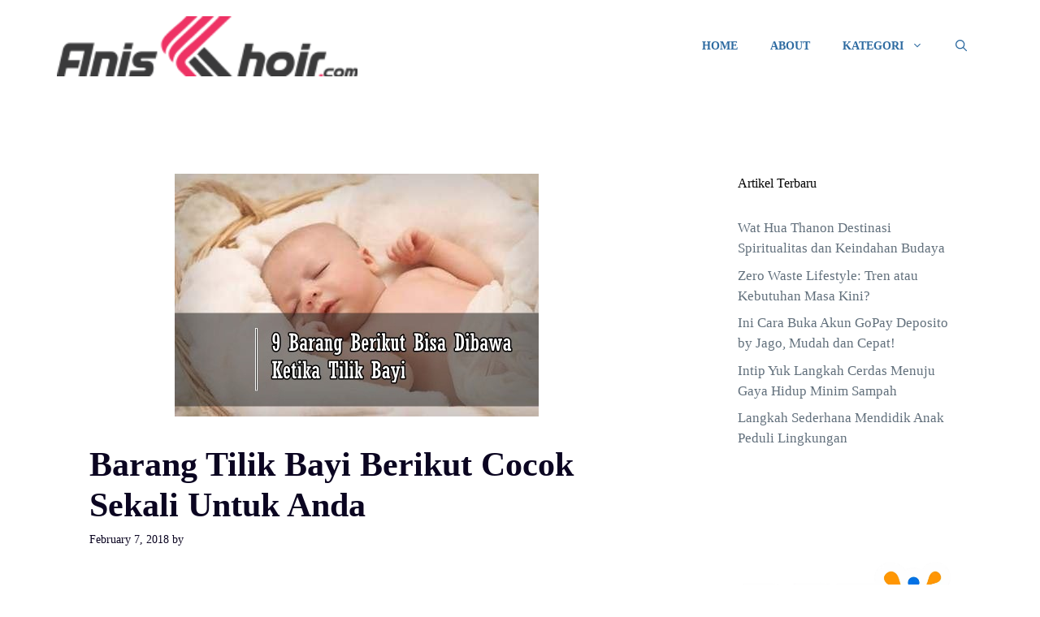

--- FILE ---
content_type: text/html; charset=UTF-8
request_url: https://aniskhoir.com/2018/02/9-barang-berikut-bisa-dibawa-ketika-tilik-bayi/
body_size: 16707
content:
<!DOCTYPE html>
<html lang="en-US">
<head>
	<meta charset="UTF-8">
	<meta name='robots' content='index, follow, max-image-preview:large, max-snippet:-1, max-video-preview:-1' />

<!-- Google Tag Manager for WordPress by gtm4wp.com -->
<script data-cfasync="false" data-pagespeed-no-defer>
	var gtm4wp_datalayer_name = "dataLayer";
	var dataLayer = dataLayer || [];
</script>
<!-- End Google Tag Manager for WordPress by gtm4wp.com --><meta name="viewport" content="width=device-width, initial-scale=1">
	<!-- This site is optimized with the Yoast SEO plugin v26.7 - https://yoast.com/wordpress/plugins/seo/ -->
	<title>Barang Tilik Bayi Berikut Cocok Sekali Untuk Anda</title>
	<meta name="description" content="Kehadiran bayi bagi seseorang membawa kebahagian. Bagi kita mengunjunginya adalah bentuk turut merasakannya. Berikut barang tilik bayi yang bisa anda bawa." />
	<link rel="canonical" href="https://aniskhoir.com/2018/02/9-barang-berikut-bisa-dibawa-ketika-tilik-bayi/" />
	<meta property="og:locale" content="en_US" />
	<meta property="og:type" content="article" />
	<meta property="og:title" content="Barang Tilik Bayi Berikut Cocok Sekali Untuk Anda" />
	<meta property="og:description" content="Kehadiran bayi bagi seseorang membawa kebahagian. Bagi kita mengunjunginya adalah bentuk turut merasakannya. Berikut barang tilik bayi yang bisa anda bawa." />
	<meta property="og:url" content="https://aniskhoir.com/2018/02/9-barang-berikut-bisa-dibawa-ketika-tilik-bayi/" />
	<meta property="og:site_name" content="Aniskhoir Mom Bloggger Tuban" />
	<meta property="article:published_time" content="2018-02-07T11:16:00+00:00" />
	<meta property="article:modified_time" content="2022-05-28T16:48:40+00:00" />
	<meta property="og:image" content="https://aniskhoir.com/wp-content/uploads/2018/02/newborn-baby-feet-basket-161709.jpeg" />
	<meta property="og:image:width" content="448" />
	<meta property="og:image:height" content="299" />
	<meta property="og:image:type" content="image/jpeg" />
	<meta name="twitter:card" content="summary_large_image" />
	<meta name="twitter:label1" content="Written by" />
	<meta name="twitter:data1" content="" />
	<meta name="twitter:label2" content="Est. reading time" />
	<meta name="twitter:data2" content="5 minutes" />
	<script type="application/ld+json" class="yoast-schema-graph">{"@context":"https://schema.org","@graph":[{"@type":"Article","@id":"https://aniskhoir.com/2018/02/9-barang-berikut-bisa-dibawa-ketika-tilik-bayi/#article","isPartOf":{"@id":"https://aniskhoir.com/2018/02/9-barang-berikut-bisa-dibawa-ketika-tilik-bayi/"},"author":{"name":"","@id":""},"headline":"Barang Tilik Bayi Berikut Cocok Sekali Untuk Anda","datePublished":"2018-02-07T11:16:00+00:00","dateModified":"2022-05-28T16:48:40+00:00","mainEntityOfPage":{"@id":"https://aniskhoir.com/2018/02/9-barang-berikut-bisa-dibawa-ketika-tilik-bayi/"},"wordCount":740,"commentCount":5,"image":{"@id":"https://aniskhoir.com/2018/02/9-barang-berikut-bisa-dibawa-ketika-tilik-bayi/#primaryimage"},"thumbnailUrl":"https://aniskhoir.com/wp-content/uploads/2018/02/newborn-baby-feet-basket-161709.jpeg","articleSection":["Informasi"],"inLanguage":"en-US","potentialAction":[{"@type":"CommentAction","name":"Comment","target":["https://aniskhoir.com/2018/02/9-barang-berikut-bisa-dibawa-ketika-tilik-bayi/#respond"]}]},{"@type":"WebPage","@id":"https://aniskhoir.com/2018/02/9-barang-berikut-bisa-dibawa-ketika-tilik-bayi/","url":"https://aniskhoir.com/2018/02/9-barang-berikut-bisa-dibawa-ketika-tilik-bayi/","name":"Barang Tilik Bayi Berikut Cocok Sekali Untuk Anda","isPartOf":{"@id":"https://aniskhoir.com/#website"},"primaryImageOfPage":{"@id":"https://aniskhoir.com/2018/02/9-barang-berikut-bisa-dibawa-ketika-tilik-bayi/#primaryimage"},"image":{"@id":"https://aniskhoir.com/2018/02/9-barang-berikut-bisa-dibawa-ketika-tilik-bayi/#primaryimage"},"thumbnailUrl":"https://aniskhoir.com/wp-content/uploads/2018/02/newborn-baby-feet-basket-161709.jpeg","datePublished":"2018-02-07T11:16:00+00:00","dateModified":"2022-05-28T16:48:40+00:00","author":{"@id":""},"description":"Kehadiran bayi bagi seseorang membawa kebahagian. Bagi kita mengunjunginya adalah bentuk turut merasakannya. Berikut barang tilik bayi yang bisa anda bawa.","breadcrumb":{"@id":"https://aniskhoir.com/2018/02/9-barang-berikut-bisa-dibawa-ketika-tilik-bayi/#breadcrumb"},"inLanguage":"en-US","potentialAction":[{"@type":"ReadAction","target":["https://aniskhoir.com/2018/02/9-barang-berikut-bisa-dibawa-ketika-tilik-bayi/"]}]},{"@type":"ImageObject","inLanguage":"en-US","@id":"https://aniskhoir.com/2018/02/9-barang-berikut-bisa-dibawa-ketika-tilik-bayi/#primaryimage","url":"https://aniskhoir.com/wp-content/uploads/2018/02/newborn-baby-feet-basket-161709.jpeg","contentUrl":"https://aniskhoir.com/wp-content/uploads/2018/02/newborn-baby-feet-basket-161709.jpeg","width":448,"height":299},{"@type":"BreadcrumbList","@id":"https://aniskhoir.com/2018/02/9-barang-berikut-bisa-dibawa-ketika-tilik-bayi/#breadcrumb","itemListElement":[{"@type":"ListItem","position":1,"name":"Home","item":"https://aniskhoir.com/"},{"@type":"ListItem","position":2,"name":"Barang Tilik Bayi Berikut Cocok Sekali Untuk Anda"}]},{"@type":"WebSite","@id":"https://aniskhoir.com/#website","url":"https://aniskhoir.com/","name":"Aniskhoir Mom Bloggger Tuban","description":"aniskhoir.com adalah blog tentang parenting, kesehatan, review produk dan jasa, teknologi, tips dan trik blogging, traveling juga tentang Tuban","potentialAction":[{"@type":"SearchAction","target":{"@type":"EntryPoint","urlTemplate":"https://aniskhoir.com/?s={search_term_string}"},"query-input":{"@type":"PropertyValueSpecification","valueRequired":true,"valueName":"search_term_string"}}],"inLanguage":"en-US"},{"@type":"Person","@id":"","url":"https://aniskhoir.com/author/"}]}</script>
	<!-- / Yoast SEO plugin. -->


<link rel="alternate" title="oEmbed (JSON)" type="application/json+oembed" href="https://aniskhoir.com/wp-json/oembed/1.0/embed?url=https%3A%2F%2Faniskhoir.com%2F2018%2F02%2F9-barang-berikut-bisa-dibawa-ketika-tilik-bayi%2F" />
<link rel="alternate" title="oEmbed (XML)" type="text/xml+oembed" href="https://aniskhoir.com/wp-json/oembed/1.0/embed?url=https%3A%2F%2Faniskhoir.com%2F2018%2F02%2F9-barang-berikut-bisa-dibawa-ketika-tilik-bayi%2F&#038;format=xml" />
<style id='wp-img-auto-sizes-contain-inline-css'>
img:is([sizes=auto i],[sizes^="auto," i]){contain-intrinsic-size:3000px 1500px}
/*# sourceURL=wp-img-auto-sizes-contain-inline-css */
</style>

<link rel='stylesheet' id='wp-block-library-css' href='https://aniskhoir.com/wp-includes/css/dist/block-library/style.min.css?ver=6.9' media='all' />
<style id='wp-block-latest-posts-inline-css'>
.wp-block-latest-posts{box-sizing:border-box}.wp-block-latest-posts.alignleft{margin-right:2em}.wp-block-latest-posts.alignright{margin-left:2em}.wp-block-latest-posts.wp-block-latest-posts__list{list-style:none}.wp-block-latest-posts.wp-block-latest-posts__list li{clear:both;overflow-wrap:break-word}.wp-block-latest-posts.is-grid{display:flex;flex-wrap:wrap}.wp-block-latest-posts.is-grid li{margin:0 1.25em 1.25em 0;width:100%}@media (min-width:600px){.wp-block-latest-posts.columns-2 li{width:calc(50% - .625em)}.wp-block-latest-posts.columns-2 li:nth-child(2n){margin-right:0}.wp-block-latest-posts.columns-3 li{width:calc(33.33333% - .83333em)}.wp-block-latest-posts.columns-3 li:nth-child(3n){margin-right:0}.wp-block-latest-posts.columns-4 li{width:calc(25% - .9375em)}.wp-block-latest-posts.columns-4 li:nth-child(4n){margin-right:0}.wp-block-latest-posts.columns-5 li{width:calc(20% - 1em)}.wp-block-latest-posts.columns-5 li:nth-child(5n){margin-right:0}.wp-block-latest-posts.columns-6 li{width:calc(16.66667% - 1.04167em)}.wp-block-latest-posts.columns-6 li:nth-child(6n){margin-right:0}}:root :where(.wp-block-latest-posts.is-grid){padding:0}:root :where(.wp-block-latest-posts.wp-block-latest-posts__list){padding-left:0}.wp-block-latest-posts__post-author,.wp-block-latest-posts__post-date{display:block;font-size:.8125em}.wp-block-latest-posts__post-excerpt,.wp-block-latest-posts__post-full-content{margin-bottom:1em;margin-top:.5em}.wp-block-latest-posts__featured-image a{display:inline-block}.wp-block-latest-posts__featured-image img{height:auto;max-width:100%;width:auto}.wp-block-latest-posts__featured-image.alignleft{float:left;margin-right:1em}.wp-block-latest-posts__featured-image.alignright{float:right;margin-left:1em}.wp-block-latest-posts__featured-image.aligncenter{margin-bottom:1em;text-align:center}
/*# sourceURL=https://aniskhoir.com/wp-includes/blocks/latest-posts/style.min.css */
</style>
<style id='global-styles-inline-css'>
:root{--wp--preset--aspect-ratio--square: 1;--wp--preset--aspect-ratio--4-3: 4/3;--wp--preset--aspect-ratio--3-4: 3/4;--wp--preset--aspect-ratio--3-2: 3/2;--wp--preset--aspect-ratio--2-3: 2/3;--wp--preset--aspect-ratio--16-9: 16/9;--wp--preset--aspect-ratio--9-16: 9/16;--wp--preset--color--black: #000000;--wp--preset--color--cyan-bluish-gray: #abb8c3;--wp--preset--color--white: #ffffff;--wp--preset--color--pale-pink: #f78da7;--wp--preset--color--vivid-red: #cf2e2e;--wp--preset--color--luminous-vivid-orange: #ff6900;--wp--preset--color--luminous-vivid-amber: #fcb900;--wp--preset--color--light-green-cyan: #7bdcb5;--wp--preset--color--vivid-green-cyan: #00d084;--wp--preset--color--pale-cyan-blue: #8ed1fc;--wp--preset--color--vivid-cyan-blue: #0693e3;--wp--preset--color--vivid-purple: #9b51e0;--wp--preset--color--contrast: var(--contrast);--wp--preset--color--contrast-2: var(--contrast-2);--wp--preset--color--contrast-3: var(--contrast-3);--wp--preset--color--base: var(--base);--wp--preset--color--base-2: var(--base-2);--wp--preset--color--base-3: var(--base-3);--wp--preset--color--accent: var(--accent);--wp--preset--gradient--vivid-cyan-blue-to-vivid-purple: linear-gradient(135deg,rgb(6,147,227) 0%,rgb(155,81,224) 100%);--wp--preset--gradient--light-green-cyan-to-vivid-green-cyan: linear-gradient(135deg,rgb(122,220,180) 0%,rgb(0,208,130) 100%);--wp--preset--gradient--luminous-vivid-amber-to-luminous-vivid-orange: linear-gradient(135deg,rgb(252,185,0) 0%,rgb(255,105,0) 100%);--wp--preset--gradient--luminous-vivid-orange-to-vivid-red: linear-gradient(135deg,rgb(255,105,0) 0%,rgb(207,46,46) 100%);--wp--preset--gradient--very-light-gray-to-cyan-bluish-gray: linear-gradient(135deg,rgb(238,238,238) 0%,rgb(169,184,195) 100%);--wp--preset--gradient--cool-to-warm-spectrum: linear-gradient(135deg,rgb(74,234,220) 0%,rgb(151,120,209) 20%,rgb(207,42,186) 40%,rgb(238,44,130) 60%,rgb(251,105,98) 80%,rgb(254,248,76) 100%);--wp--preset--gradient--blush-light-purple: linear-gradient(135deg,rgb(255,206,236) 0%,rgb(152,150,240) 100%);--wp--preset--gradient--blush-bordeaux: linear-gradient(135deg,rgb(254,205,165) 0%,rgb(254,45,45) 50%,rgb(107,0,62) 100%);--wp--preset--gradient--luminous-dusk: linear-gradient(135deg,rgb(255,203,112) 0%,rgb(199,81,192) 50%,rgb(65,88,208) 100%);--wp--preset--gradient--pale-ocean: linear-gradient(135deg,rgb(255,245,203) 0%,rgb(182,227,212) 50%,rgb(51,167,181) 100%);--wp--preset--gradient--electric-grass: linear-gradient(135deg,rgb(202,248,128) 0%,rgb(113,206,126) 100%);--wp--preset--gradient--midnight: linear-gradient(135deg,rgb(2,3,129) 0%,rgb(40,116,252) 100%);--wp--preset--font-size--small: 13px;--wp--preset--font-size--medium: 20px;--wp--preset--font-size--large: 36px;--wp--preset--font-size--x-large: 42px;--wp--preset--spacing--20: 0.44rem;--wp--preset--spacing--30: 0.67rem;--wp--preset--spacing--40: 1rem;--wp--preset--spacing--50: 1.5rem;--wp--preset--spacing--60: 2.25rem;--wp--preset--spacing--70: 3.38rem;--wp--preset--spacing--80: 5.06rem;--wp--preset--shadow--natural: 6px 6px 9px rgba(0, 0, 0, 0.2);--wp--preset--shadow--deep: 12px 12px 50px rgba(0, 0, 0, 0.4);--wp--preset--shadow--sharp: 6px 6px 0px rgba(0, 0, 0, 0.2);--wp--preset--shadow--outlined: 6px 6px 0px -3px rgb(255, 255, 255), 6px 6px rgb(0, 0, 0);--wp--preset--shadow--crisp: 6px 6px 0px rgb(0, 0, 0);}:where(.is-layout-flex){gap: 0.5em;}:where(.is-layout-grid){gap: 0.5em;}body .is-layout-flex{display: flex;}.is-layout-flex{flex-wrap: wrap;align-items: center;}.is-layout-flex > :is(*, div){margin: 0;}body .is-layout-grid{display: grid;}.is-layout-grid > :is(*, div){margin: 0;}:where(.wp-block-columns.is-layout-flex){gap: 2em;}:where(.wp-block-columns.is-layout-grid){gap: 2em;}:where(.wp-block-post-template.is-layout-flex){gap: 1.25em;}:where(.wp-block-post-template.is-layout-grid){gap: 1.25em;}.has-black-color{color: var(--wp--preset--color--black) !important;}.has-cyan-bluish-gray-color{color: var(--wp--preset--color--cyan-bluish-gray) !important;}.has-white-color{color: var(--wp--preset--color--white) !important;}.has-pale-pink-color{color: var(--wp--preset--color--pale-pink) !important;}.has-vivid-red-color{color: var(--wp--preset--color--vivid-red) !important;}.has-luminous-vivid-orange-color{color: var(--wp--preset--color--luminous-vivid-orange) !important;}.has-luminous-vivid-amber-color{color: var(--wp--preset--color--luminous-vivid-amber) !important;}.has-light-green-cyan-color{color: var(--wp--preset--color--light-green-cyan) !important;}.has-vivid-green-cyan-color{color: var(--wp--preset--color--vivid-green-cyan) !important;}.has-pale-cyan-blue-color{color: var(--wp--preset--color--pale-cyan-blue) !important;}.has-vivid-cyan-blue-color{color: var(--wp--preset--color--vivid-cyan-blue) !important;}.has-vivid-purple-color{color: var(--wp--preset--color--vivid-purple) !important;}.has-black-background-color{background-color: var(--wp--preset--color--black) !important;}.has-cyan-bluish-gray-background-color{background-color: var(--wp--preset--color--cyan-bluish-gray) !important;}.has-white-background-color{background-color: var(--wp--preset--color--white) !important;}.has-pale-pink-background-color{background-color: var(--wp--preset--color--pale-pink) !important;}.has-vivid-red-background-color{background-color: var(--wp--preset--color--vivid-red) !important;}.has-luminous-vivid-orange-background-color{background-color: var(--wp--preset--color--luminous-vivid-orange) !important;}.has-luminous-vivid-amber-background-color{background-color: var(--wp--preset--color--luminous-vivid-amber) !important;}.has-light-green-cyan-background-color{background-color: var(--wp--preset--color--light-green-cyan) !important;}.has-vivid-green-cyan-background-color{background-color: var(--wp--preset--color--vivid-green-cyan) !important;}.has-pale-cyan-blue-background-color{background-color: var(--wp--preset--color--pale-cyan-blue) !important;}.has-vivid-cyan-blue-background-color{background-color: var(--wp--preset--color--vivid-cyan-blue) !important;}.has-vivid-purple-background-color{background-color: var(--wp--preset--color--vivid-purple) !important;}.has-black-border-color{border-color: var(--wp--preset--color--black) !important;}.has-cyan-bluish-gray-border-color{border-color: var(--wp--preset--color--cyan-bluish-gray) !important;}.has-white-border-color{border-color: var(--wp--preset--color--white) !important;}.has-pale-pink-border-color{border-color: var(--wp--preset--color--pale-pink) !important;}.has-vivid-red-border-color{border-color: var(--wp--preset--color--vivid-red) !important;}.has-luminous-vivid-orange-border-color{border-color: var(--wp--preset--color--luminous-vivid-orange) !important;}.has-luminous-vivid-amber-border-color{border-color: var(--wp--preset--color--luminous-vivid-amber) !important;}.has-light-green-cyan-border-color{border-color: var(--wp--preset--color--light-green-cyan) !important;}.has-vivid-green-cyan-border-color{border-color: var(--wp--preset--color--vivid-green-cyan) !important;}.has-pale-cyan-blue-border-color{border-color: var(--wp--preset--color--pale-cyan-blue) !important;}.has-vivid-cyan-blue-border-color{border-color: var(--wp--preset--color--vivid-cyan-blue) !important;}.has-vivid-purple-border-color{border-color: var(--wp--preset--color--vivid-purple) !important;}.has-vivid-cyan-blue-to-vivid-purple-gradient-background{background: var(--wp--preset--gradient--vivid-cyan-blue-to-vivid-purple) !important;}.has-light-green-cyan-to-vivid-green-cyan-gradient-background{background: var(--wp--preset--gradient--light-green-cyan-to-vivid-green-cyan) !important;}.has-luminous-vivid-amber-to-luminous-vivid-orange-gradient-background{background: var(--wp--preset--gradient--luminous-vivid-amber-to-luminous-vivid-orange) !important;}.has-luminous-vivid-orange-to-vivid-red-gradient-background{background: var(--wp--preset--gradient--luminous-vivid-orange-to-vivid-red) !important;}.has-very-light-gray-to-cyan-bluish-gray-gradient-background{background: var(--wp--preset--gradient--very-light-gray-to-cyan-bluish-gray) !important;}.has-cool-to-warm-spectrum-gradient-background{background: var(--wp--preset--gradient--cool-to-warm-spectrum) !important;}.has-blush-light-purple-gradient-background{background: var(--wp--preset--gradient--blush-light-purple) !important;}.has-blush-bordeaux-gradient-background{background: var(--wp--preset--gradient--blush-bordeaux) !important;}.has-luminous-dusk-gradient-background{background: var(--wp--preset--gradient--luminous-dusk) !important;}.has-pale-ocean-gradient-background{background: var(--wp--preset--gradient--pale-ocean) !important;}.has-electric-grass-gradient-background{background: var(--wp--preset--gradient--electric-grass) !important;}.has-midnight-gradient-background{background: var(--wp--preset--gradient--midnight) !important;}.has-small-font-size{font-size: var(--wp--preset--font-size--small) !important;}.has-medium-font-size{font-size: var(--wp--preset--font-size--medium) !important;}.has-large-font-size{font-size: var(--wp--preset--font-size--large) !important;}.has-x-large-font-size{font-size: var(--wp--preset--font-size--x-large) !important;}
/*# sourceURL=global-styles-inline-css */
</style>

<style id='classic-theme-styles-inline-css'>
/*! This file is auto-generated */
.wp-block-button__link{color:#fff;background-color:#32373c;border-radius:9999px;box-shadow:none;text-decoration:none;padding:calc(.667em + 2px) calc(1.333em + 2px);font-size:1.125em}.wp-block-file__button{background:#32373c;color:#fff;text-decoration:none}
/*# sourceURL=/wp-includes/css/classic-themes.min.css */
</style>
<link rel='stylesheet' id='generate-comments-css' href='https://aniskhoir.com/wp-content/themes/generatepress/assets/css/components/comments.min.css?ver=3.6.1' media='all' />
<link rel='stylesheet' id='generate-style-css' href='https://aniskhoir.com/wp-content/themes/generatepress/assets/css/main.min.css?ver=3.6.1' media='all' />
<style id='generate-style-inline-css'>
@media (max-width:768px){}
body{background-color:var(--base-3);color:var(--contrast);}a{color:var(--contrast-3);}a:hover, a:focus, a:active{color:var(--accent);}.grid-container{max-width:1140px;}.wp-block-group__inner-container{max-width:1140px;margin-left:auto;margin-right:auto;}.site-header .header-image{width:370px;}.generate-back-to-top{font-size:20px;border-radius:3px;position:fixed;bottom:30px;right:30px;line-height:40px;width:40px;text-align:center;z-index:10;transition:opacity 300ms ease-in-out;opacity:0.1;transform:translateY(1000px);}.generate-back-to-top__show{opacity:1;transform:translateY(0);}.navigation-search{position:absolute;left:-99999px;pointer-events:none;visibility:hidden;z-index:20;width:100%;top:0;transition:opacity 100ms ease-in-out;opacity:0;}.navigation-search.nav-search-active{left:0;right:0;pointer-events:auto;visibility:visible;opacity:1;}.navigation-search input[type="search"]{outline:0;border:0;vertical-align:bottom;line-height:1;opacity:0.9;width:100%;z-index:20;border-radius:0;-webkit-appearance:none;height:60px;}.navigation-search input::-ms-clear{display:none;width:0;height:0;}.navigation-search input::-ms-reveal{display:none;width:0;height:0;}.navigation-search input::-webkit-search-decoration, .navigation-search input::-webkit-search-cancel-button, .navigation-search input::-webkit-search-results-button, .navigation-search input::-webkit-search-results-decoration{display:none;}.gen-sidebar-nav .navigation-search{top:auto;bottom:0;}:root{--contrast:#0b0521;--contrast-2:#383f49;--contrast-3:#62707c;--base:#526e7c;--base-2:#f7f8f9;--base-3:#ffffff;--accent:#2E6BA1;}:root .has-contrast-color{color:var(--contrast);}:root .has-contrast-background-color{background-color:var(--contrast);}:root .has-contrast-2-color{color:var(--contrast-2);}:root .has-contrast-2-background-color{background-color:var(--contrast-2);}:root .has-contrast-3-color{color:var(--contrast-3);}:root .has-contrast-3-background-color{background-color:var(--contrast-3);}:root .has-base-color{color:var(--base);}:root .has-base-background-color{background-color:var(--base);}:root .has-base-2-color{color:var(--base-2);}:root .has-base-2-background-color{background-color:var(--base-2);}:root .has-base-3-color{color:var(--base-3);}:root .has-base-3-background-color{background-color:var(--base-3);}:root .has-accent-color{color:var(--accent);}:root .has-accent-background-color{background-color:var(--accent);}body, button, input, select, textarea{font-family:Georgia;font-weight:normal;font-size:17px;}body{line-height:1.5;}.main-title{font-family:Georgia;font-size:34px;}.site-description{font-family:Georgia;font-size:12px;}.main-navigation a, .main-navigation .menu-toggle, .main-navigation .menu-bar-items{font-family:Georgia;font-weight:bold;text-transform:uppercase;font-size:14px;}.widget-title{font-family:Georgia;font-size:16px;}h2.entry-title{font-family:Georgia;font-weight:600;font-size:24px;}.site-info{font-family:Georgia;font-size:15px;}h1{font-family:Georgia;font-weight:900;font-size:42px;line-height:1.2;}@media (max-width:768px){h1{font-size:40px;}}h2{font-family:Georgia;font-weight:600;font-size:26px;}@media (max-width:768px){h2{font-size:32px;}}h3{font-family:Georgia;font-weight:600;font-size:20px;}h4{font-family:Georgia;font-weight:600;font-size:19px;}.top-bar{background-color:#636363;color:#ffffff;}.top-bar a{color:#ffffff;}.top-bar a:hover{color:#303030;}.site-header{background-color:var(--base-3);color:var(--contrast);}.site-header a{color:var(--contrast-3);}.main-title a,.main-title a:hover{color:var(--accent);}.site-description{color:var(--contrast);}.mobile-menu-control-wrapper .menu-toggle,.mobile-menu-control-wrapper .menu-toggle:hover,.mobile-menu-control-wrapper .menu-toggle:focus,.has-inline-mobile-toggle #site-navigation.toggled{background-color:rgba(0, 0, 0, 0.02);}.main-navigation,.main-navigation ul ul{background-color:var(--base-3);}.main-navigation .main-nav ul li a, .main-navigation .menu-toggle, .main-navigation .menu-bar-items{color:var(--accent);}.main-navigation .main-nav ul li:not([class*="current-menu-"]):hover > a, .main-navigation .main-nav ul li:not([class*="current-menu-"]):focus > a, .main-navigation .main-nav ul li.sfHover:not([class*="current-menu-"]) > a, .main-navigation .menu-bar-item:hover > a, .main-navigation .menu-bar-item.sfHover > a{color:var(--contrast-3);background-color:rgba(63,63,63,0);}button.menu-toggle:hover,button.menu-toggle:focus{color:var(--accent);}.main-navigation .main-nav ul li[class*="current-menu-"] > a{color:var(--contrast-2);background-color:rgba(63,63,63,0);}.navigation-search input[type="search"],.navigation-search input[type="search"]:active, .navigation-search input[type="search"]:focus, .main-navigation .main-nav ul li.search-item.active > a, .main-navigation .menu-bar-items .search-item.active > a{color:var(--contrast-2);background-color:var(--base-3);opacity:1;}.main-navigation ul ul{background-color:var(--contrast-2);}.main-navigation .main-nav ul ul li a{color:var(--base-3);}.main-navigation .main-nav ul ul li:not([class*="current-menu-"]):hover > a,.main-navigation .main-nav ul ul li:not([class*="current-menu-"]):focus > a, .main-navigation .main-nav ul ul li.sfHover:not([class*="current-menu-"]) > a{color:var(--base-3);background-color:var(--contrast-2);}.main-navigation .main-nav ul ul li[class*="current-menu-"] > a{color:var(--contrast-3);background-color:var(--contrast-2);}.separate-containers .inside-article, .separate-containers .comments-area, .separate-containers .page-header, .one-container .container, .separate-containers .paging-navigation, .inside-page-header{background-color:var(--base-3);}.inside-article a,.paging-navigation a,.comments-area a,.page-header a{color:#0c34ed;}.entry-title a{color:var(--contrast);}.entry-title a:hover{color:var(--contrast);}.entry-meta{color:var(--contrast);}.entry-meta a{color:var(--contrast-3);}.entry-meta a:hover{color:var(--accent);}h2{color:var(--contrast);}.sidebar .widget{background-color:#ffffff;}.sidebar .widget .widget-title{color:#000000;}.footer-widgets{color:var(--base-3);background-color:var(--accent);}.footer-widgets a{color:var(--base-3);}.footer-widgets .widget-title{color:var(--base-3);}.site-info{color:var(--base-3);background-color:var(--contrast);}.site-info a{color:var(--base-3);}.site-info a:hover{color:var(--contrast-3);}.footer-bar .widget_nav_menu .current-menu-item a{color:var(--contrast-3);}input[type="text"],input[type="email"],input[type="url"],input[type="password"],input[type="search"],input[type="tel"],input[type="number"],textarea,select{color:#666666;background-color:#fafafa;border-color:#cccccc;}input[type="text"]:focus,input[type="email"]:focus,input[type="url"]:focus,input[type="password"]:focus,input[type="search"]:focus,input[type="tel"]:focus,input[type="number"]:focus,textarea:focus,select:focus{color:#666666;background-color:#ffffff;border-color:#bfbfbf;}button,html input[type="button"],input[type="reset"],input[type="submit"],a.button,a.wp-block-button__link:not(.has-background){color:var(--base-3);background-color:var(--contrast);}button:hover,html input[type="button"]:hover,input[type="reset"]:hover,input[type="submit"]:hover,a.button:hover,button:focus,html input[type="button"]:focus,input[type="reset"]:focus,input[type="submit"]:focus,a.button:focus,a.wp-block-button__link:not(.has-background):active,a.wp-block-button__link:not(.has-background):focus,a.wp-block-button__link:not(.has-background):hover{color:var(--base-3);background-color:var(--contrast-3);}a.generate-back-to-top{background-color:rgba( 0,0,0,0.4 );color:#ffffff;}a.generate-back-to-top:hover,a.generate-back-to-top:focus{background-color:rgba( 0,0,0,0.6 );color:#ffffff;}:root{--gp-search-modal-bg-color:var(--base-3);--gp-search-modal-text-color:var(--contrast);--gp-search-modal-overlay-bg-color:rgba(0,0,0,0.2);}@media (max-width: 768px){.main-navigation .menu-bar-item:hover > a, .main-navigation .menu-bar-item.sfHover > a{background:none;color:var(--accent);}}.inside-top-bar.grid-container{max-width:1220px;}.inside-header.grid-container{max-width:1220px;}.site-main .wp-block-group__inner-container{padding:40px;}.separate-containers .paging-navigation{padding-top:20px;padding-bottom:20px;}.entry-content .alignwide, body:not(.no-sidebar) .entry-content .alignfull{margin-left:-40px;width:calc(100% + 80px);max-width:calc(100% + 80px);}.sidebar .widget, .page-header, .widget-area .main-navigation, .site-main > *{margin-bottom:60px;}.separate-containers .site-main{margin:60px;}.both-right .inside-left-sidebar,.both-left .inside-left-sidebar{margin-right:30px;}.both-right .inside-right-sidebar,.both-left .inside-right-sidebar{margin-left:30px;}.separate-containers .featured-image{margin-top:60px;}.separate-containers .inside-right-sidebar, .separate-containers .inside-left-sidebar{margin-top:60px;margin-bottom:60px;}.rtl .menu-item-has-children .dropdown-menu-toggle{padding-left:20px;}.rtl .main-navigation .main-nav ul li.menu-item-has-children > a{padding-right:20px;}.footer-widgets-container{padding:60px 40px 60px 40px;}.footer-widgets-container.grid-container{max-width:1220px;}.inside-site-info{padding:20px;}.inside-site-info.grid-container{max-width:1180px;}@media (max-width:768px){.separate-containers .inside-article, .separate-containers .comments-area, .separate-containers .page-header, .separate-containers .paging-navigation, .one-container .site-content, .inside-page-header{padding:50px 25px 50px 25px;}.site-main .wp-block-group__inner-container{padding:50px 25px 50px 25px;}.inside-header{padding-right:25px;padding-left:25px;}.footer-widgets-container{padding-right:25px;padding-left:25px;}.inside-site-info{padding-right:10px;padding-left:10px;}.entry-content .alignwide, body:not(.no-sidebar) .entry-content .alignfull{margin-left:-25px;width:calc(100% + 50px);max-width:calc(100% + 50px);}.one-container .site-main .paging-navigation{margin-bottom:60px;}}/* End cached CSS */.is-right-sidebar{width:30%;}.is-left-sidebar{width:30%;}.site-content .content-area{width:70%;}@media (max-width: 768px){.main-navigation .menu-toggle,.sidebar-nav-mobile:not(#sticky-placeholder){display:block;}.main-navigation ul,.gen-sidebar-nav,.main-navigation:not(.slideout-navigation):not(.toggled) .main-nav > ul,.has-inline-mobile-toggle #site-navigation .inside-navigation > *:not(.navigation-search):not(.main-nav){display:none;}.nav-align-right .inside-navigation,.nav-align-center .inside-navigation{justify-content:space-between;}.has-inline-mobile-toggle .mobile-menu-control-wrapper{display:flex;flex-wrap:wrap;}.has-inline-mobile-toggle .inside-header{flex-direction:row;text-align:left;flex-wrap:wrap;}.has-inline-mobile-toggle .header-widget,.has-inline-mobile-toggle #site-navigation{flex-basis:100%;}.nav-float-left .has-inline-mobile-toggle #site-navigation{order:10;}}
.dynamic-author-image-rounded{border-radius:100%;}.dynamic-featured-image, .dynamic-author-image{vertical-align:middle;}.one-container.blog .dynamic-content-template:not(:last-child), .one-container.archive .dynamic-content-template:not(:last-child){padding-bottom:0px;}.dynamic-entry-excerpt > p:last-child{margin-bottom:0px;}
/*# sourceURL=generate-style-inline-css */
</style>
<style id='generateblocks-inline-css'>
:root{--gb-container-width:1140px;}.gb-container .wp-block-image img{vertical-align:middle;}.gb-grid-wrapper .wp-block-image{margin-bottom:0;}.gb-highlight{background:none;}.gb-shape{line-height:0;}
/*# sourceURL=generateblocks-inline-css */
</style>
<link rel='stylesheet' id='generate-blog-images-css' href='https://aniskhoir.com/wp-content/plugins/gp-premium/blog/functions/css/featured-images.min.css?ver=2.5.5' media='all' />
<link rel='stylesheet' id='generate-offside-css' href='https://aniskhoir.com/wp-content/plugins/gp-premium/menu-plus/functions/css/offside.min.css?ver=2.5.5' media='all' />
<style id='generate-offside-inline-css'>
:root{--gp-slideout-width:265px;}.slideout-navigation.main-navigation{background-color:rgba(57,64,74,0.49);}.slideout-navigation.main-navigation .main-nav ul li a{color:var(--base-3);}.slideout-navigation.main-navigation .main-nav ul li[class*="current-menu-"] > a{color:var(--base-3);background-color:var(--accent);}.slideout-navigation, .slideout-navigation a{color:var(--base-3);}.slideout-navigation button.slideout-exit{color:var(--base-3);padding-left:20px;padding-right:20px;}.slide-opened nav.toggled .menu-toggle:before{display:none;}@media (max-width: 768px){.menu-bar-item.slideout-toggle{display:none;}}
.slideout-navigation.main-navigation .main-nav ul li a{font-family:Georgia;text-transform:uppercase;}
/*# sourceURL=generate-offside-inline-css */
</style>
<link rel="https://api.w.org/" href="https://aniskhoir.com/wp-json/" /><link rel="alternate" title="JSON" type="application/json" href="https://aniskhoir.com/wp-json/wp/v2/posts/896" /><meta name="generator" content="WordPress 6.9" />
<link rel='shortlink' href='https://aniskhoir.com/?p=896' />

<!-- Google Tag Manager for WordPress by gtm4wp.com -->
<!-- GTM Container placement set to automatic -->
<script data-cfasync="false" data-pagespeed-no-defer>
	var dataLayer_content = {"pagePostType":"post","pagePostType2":"single-post","pageCategory":["informasi"]};
	dataLayer.push( dataLayer_content );
</script>
<script data-cfasync="false" data-pagespeed-no-defer>
(function(w,d,s,l,i){w[l]=w[l]||[];w[l].push({'gtm.start':
new Date().getTime(),event:'gtm.js'});var f=d.getElementsByTagName(s)[0],
j=d.createElement(s),dl=l!='dataLayer'?'&l='+l:'';j.async=true;j.src=
'//www.googletagmanager.com/gtm.js?id='+i+dl;f.parentNode.insertBefore(j,f);
})(window,document,'script','dataLayer','GTM-W6XB34L');
</script>
<!-- End Google Tag Manager for WordPress by gtm4wp.com --><link rel="icon" href="https://aniskhoir.com/wp-content/uploads/2021/09/cropped-Fav-Bu-Anis-32x32.png" sizes="32x32" />
<link rel="icon" href="https://aniskhoir.com/wp-content/uploads/2021/09/cropped-Fav-Bu-Anis-192x192.png" sizes="192x192" />
<link rel="apple-touch-icon" href="https://aniskhoir.com/wp-content/uploads/2021/09/cropped-Fav-Bu-Anis-180x180.png" />
<meta name="msapplication-TileImage" content="https://aniskhoir.com/wp-content/uploads/2021/09/cropped-Fav-Bu-Anis-270x270.png" />
		<style id="wp-custom-css">
			/* GeneratePress Site CSS */ .inside-article,
.sidebar .widget,
.comments-area, .gb-query-loop-item:not(.sidebar .gb-query-loop-item),.container-widget {
	border-right: 2px solid rgba(0, 0, 0, 0.07);
	border-bottom: 2px solid rgba(0, 0, 0, 0.07);
	box-shadow: 0 0 10px rgba(232, 234, 237, 0.5);
}
 /* End GeneratePress Site CSS */		</style>
		<link rel='stylesheet' id='lwptoc-main-css' href='https://aniskhoir.com/wp-content/plugins/luckywp-table-of-contents/front/assets/main.min.css?ver=2.1.14' media='all' />
</head>

<body class="wp-singular post-template-default single single-post postid-896 single-format-standard wp-custom-logo wp-embed-responsive wp-theme-generatepress post-image-above-header post-image-aligned-center slideout-enabled slideout-mobile sticky-menu-slide right-sidebar nav-float-right separate-containers nav-search-enabled header-aligned-left dropdown-hover featured-image-active" itemtype="https://schema.org/Blog" itemscope>
	
<!-- GTM Container placement set to automatic -->
<!-- Google Tag Manager (noscript) -->
				<noscript><iframe src="https://www.googletagmanager.com/ns.html?id=GTM-W6XB34L" height="0" width="0" style="display:none;visibility:hidden" aria-hidden="true"></iframe></noscript>
<!-- End Google Tag Manager (noscript) -->
<!-- GTM Container placement set to automatic -->
<!-- Google Tag Manager (noscript) --><a class="screen-reader-text skip-link" href="#content" title="Skip to content">Skip to content</a>		<header class="site-header has-inline-mobile-toggle" id="masthead" aria-label="Site"  itemtype="https://schema.org/WPHeader" itemscope>
			<div class="inside-header grid-container">
				<div class="site-logo">
					<a href="https://aniskhoir.com/" rel="home">
						<img  class="header-image is-logo-image" alt="Aniskhoir Mom Bloggger Tuban" src="https://aniskhoir.com/wp-content/uploads/2021/09/cropped-Logo-baru-Bu-anis.png" srcset="https://aniskhoir.com/wp-content/uploads/2021/09/cropped-Logo-baru-Bu-anis.png 1x, https://aniskhoir.com/wp-content/uploads/2025/09/cropped-Black-And-White-Minimalist-Typography-Personal-Logo.png 2x" width="240" height="48" />
					</a>
				</div>	<nav class="main-navigation mobile-menu-control-wrapper" id="mobile-menu-control-wrapper" aria-label="Mobile Toggle">
		<div class="menu-bar-items"><span class="menu-bar-item search-item"><a aria-label="Open Search Bar" href="#"><span class="gp-icon icon-search"><svg viewBox="0 0 512 512" aria-hidden="true" xmlns="http://www.w3.org/2000/svg" width="1em" height="1em"><path fill-rule="evenodd" clip-rule="evenodd" d="M208 48c-88.366 0-160 71.634-160 160s71.634 160 160 160 160-71.634 160-160S296.366 48 208 48zM0 208C0 93.125 93.125 0 208 0s208 93.125 208 208c0 48.741-16.765 93.566-44.843 129.024l133.826 134.018c9.366 9.379 9.355 24.575-.025 33.941-9.379 9.366-24.575 9.355-33.941-.025L337.238 370.987C301.747 399.167 256.839 416 208 416 93.125 416 0 322.875 0 208z" /></svg><svg viewBox="0 0 512 512" aria-hidden="true" xmlns="http://www.w3.org/2000/svg" width="1em" height="1em"><path d="M71.029 71.029c9.373-9.372 24.569-9.372 33.942 0L256 222.059l151.029-151.03c9.373-9.372 24.569-9.372 33.942 0 9.372 9.373 9.372 24.569 0 33.942L289.941 256l151.03 151.029c9.372 9.373 9.372 24.569 0 33.942-9.373 9.372-24.569 9.372-33.942 0L256 289.941l-151.029 151.03c-9.373 9.372-24.569 9.372-33.942 0-9.372-9.373-9.372-24.569 0-33.942L222.059 256 71.029 104.971c-9.372-9.373-9.372-24.569 0-33.942z" /></svg></span></a></span></div>		<button data-nav="site-navigation" class="menu-toggle" aria-controls="generate-slideout-menu" aria-expanded="false">
			<span class="gp-icon icon-menu-bars"><svg viewBox="0 0 512 512" aria-hidden="true" xmlns="http://www.w3.org/2000/svg" width="1em" height="1em"><path d="M0 96c0-13.255 10.745-24 24-24h464c13.255 0 24 10.745 24 24s-10.745 24-24 24H24c-13.255 0-24-10.745-24-24zm0 160c0-13.255 10.745-24 24-24h464c13.255 0 24 10.745 24 24s-10.745 24-24 24H24c-13.255 0-24-10.745-24-24zm0 160c0-13.255 10.745-24 24-24h464c13.255 0 24 10.745 24 24s-10.745 24-24 24H24c-13.255 0-24-10.745-24-24z" /></svg><svg viewBox="0 0 512 512" aria-hidden="true" xmlns="http://www.w3.org/2000/svg" width="1em" height="1em"><path d="M71.029 71.029c9.373-9.372 24.569-9.372 33.942 0L256 222.059l151.029-151.03c9.373-9.372 24.569-9.372 33.942 0 9.372 9.373 9.372 24.569 0 33.942L289.941 256l151.03 151.029c9.372 9.373 9.372 24.569 0 33.942-9.373 9.372-24.569 9.372-33.942 0L256 289.941l-151.029 151.03c-9.373 9.372-24.569 9.372-33.942 0-9.372-9.373-9.372-24.569 0-33.942L222.059 256 71.029 104.971c-9.372-9.373-9.372-24.569 0-33.942z" /></svg></span><span class="screen-reader-text">Menu</span>		</button>
	</nav>
			<nav class="main-navigation nav-align-center has-menu-bar-items sub-menu-right" id="site-navigation" aria-label="Primary"  itemtype="https://schema.org/SiteNavigationElement" itemscope>
			<div class="inside-navigation grid-container">
				<form method="get" class="search-form navigation-search" action="https://aniskhoir.com/">
					<input type="search" class="search-field" value="" name="s" title="Search" />
				</form>				<button class="menu-toggle" aria-controls="generate-slideout-menu" aria-expanded="false">
					<span class="gp-icon icon-menu-bars"><svg viewBox="0 0 512 512" aria-hidden="true" xmlns="http://www.w3.org/2000/svg" width="1em" height="1em"><path d="M0 96c0-13.255 10.745-24 24-24h464c13.255 0 24 10.745 24 24s-10.745 24-24 24H24c-13.255 0-24-10.745-24-24zm0 160c0-13.255 10.745-24 24-24h464c13.255 0 24 10.745 24 24s-10.745 24-24 24H24c-13.255 0-24-10.745-24-24zm0 160c0-13.255 10.745-24 24-24h464c13.255 0 24 10.745 24 24s-10.745 24-24 24H24c-13.255 0-24-10.745-24-24z" /></svg><svg viewBox="0 0 512 512" aria-hidden="true" xmlns="http://www.w3.org/2000/svg" width="1em" height="1em"><path d="M71.029 71.029c9.373-9.372 24.569-9.372 33.942 0L256 222.059l151.029-151.03c9.373-9.372 24.569-9.372 33.942 0 9.372 9.373 9.372 24.569 0 33.942L289.941 256l151.03 151.029c9.372 9.373 9.372 24.569 0 33.942-9.373 9.372-24.569 9.372-33.942 0L256 289.941l-151.029 151.03c-9.373 9.372-24.569 9.372-33.942 0-9.372-9.373-9.372-24.569 0-33.942L222.059 256 71.029 104.971c-9.372-9.373-9.372-24.569 0-33.942z" /></svg></span><span class="screen-reader-text">Menu</span>				</button>
				<div id="primary-menu" class="main-nav"><ul id="menu-menu-blog" class=" menu sf-menu"><li id="menu-item-2538" class="menu-item menu-item-type-custom menu-item-object-custom menu-item-home menu-item-2538"><a href="https://aniskhoir.com">Home</a></li>
<li id="menu-item-2385" class="menu-item menu-item-type-post_type menu-item-object-page menu-item-2385"><a href="https://aniskhoir.com/author/">About</a></li>
<li id="menu-item-2516" class="menu-item menu-item-type-custom menu-item-object-custom menu-item-has-children menu-item-2516"><a href="#">Kategori<span role="presentation" class="dropdown-menu-toggle"><span class="gp-icon icon-arrow"><svg viewBox="0 0 330 512" aria-hidden="true" xmlns="http://www.w3.org/2000/svg" width="1em" height="1em"><path d="M305.913 197.085c0 2.266-1.133 4.815-2.833 6.514L171.087 335.593c-1.7 1.7-4.249 2.832-6.515 2.832s-4.815-1.133-6.515-2.832L26.064 203.599c-1.7-1.7-2.832-4.248-2.832-6.514s1.132-4.816 2.832-6.515l14.162-14.163c1.7-1.699 3.966-2.832 6.515-2.832 2.266 0 4.815 1.133 6.515 2.832l111.316 111.317 111.316-111.317c1.7-1.699 4.249-2.832 6.515-2.832s4.815 1.133 6.515 2.832l14.162 14.163c1.7 1.7 2.833 4.249 2.833 6.515z" /></svg></span></span></a>
<ul class="sub-menu">
	<li id="menu-item-2377" class="menu-item menu-item-type-taxonomy menu-item-object-category menu-item-2377"><a href="https://aniskhoir.com/category/kesehatan/">Kesehatan</a></li>
	<li id="menu-item-2537" class="menu-item menu-item-type-taxonomy menu-item-object-category menu-item-2537"><a href="https://aniskhoir.com/category/properti/">Properti</a></li>
	<li id="menu-item-2379" class="menu-item menu-item-type-taxonomy menu-item-object-category menu-item-2379"><a href="https://aniskhoir.com/category/review/">Review</a></li>
	<li id="menu-item-2380" class="menu-item menu-item-type-taxonomy menu-item-object-category menu-item-2380"><a href="https://aniskhoir.com/category/parenting/">Parenting</a></li>
	<li id="menu-item-2382" class="menu-item menu-item-type-taxonomy menu-item-object-category menu-item-2382"><a href="https://aniskhoir.com/category/beauty/">Beauty</a></li>
	<li id="menu-item-2381" class="menu-item menu-item-type-taxonomy menu-item-object-category menu-item-2381"><a href="https://aniskhoir.com/category/keuangan/">keuangan</a></li>
	<li id="menu-item-2383" class="menu-item menu-item-type-taxonomy menu-item-object-category menu-item-2383"><a href="https://aniskhoir.com/category/lomba/">Lomba</a></li>
	<li id="menu-item-2376" class="menu-item menu-item-type-taxonomy menu-item-object-category menu-item-2376"><a href="https://aniskhoir.com/category/traveling/">Traveling</a></li>
	<li id="menu-item-2378" class="menu-item menu-item-type-taxonomy menu-item-object-category menu-item-2378"><a href="https://aniskhoir.com/category/blogging/">Blogging</a></li>
	<li id="menu-item-2375" class="menu-item menu-item-type-taxonomy menu-item-object-category current-post-ancestor current-menu-parent current-post-parent menu-item-2375"><a href="https://aniskhoir.com/category/informasi/">Informasi</a></li>
	<li id="menu-item-3285" class="menu-item menu-item-type-taxonomy menu-item-object-category menu-item-3285"><a href="https://aniskhoir.com/category/blogging/">Blogging</a></li>
	<li id="menu-item-3286" class="menu-item menu-item-type-taxonomy menu-item-object-category menu-item-3286"><a href="https://aniskhoir.com/category/teknologi/">Teknologi</a></li>
</ul>
</li>
</ul></div><div class="menu-bar-items"><span class="menu-bar-item search-item"><a aria-label="Open Search Bar" href="#"><span class="gp-icon icon-search"><svg viewBox="0 0 512 512" aria-hidden="true" xmlns="http://www.w3.org/2000/svg" width="1em" height="1em"><path fill-rule="evenodd" clip-rule="evenodd" d="M208 48c-88.366 0-160 71.634-160 160s71.634 160 160 160 160-71.634 160-160S296.366 48 208 48zM0 208C0 93.125 93.125 0 208 0s208 93.125 208 208c0 48.741-16.765 93.566-44.843 129.024l133.826 134.018c9.366 9.379 9.355 24.575-.025 33.941-9.379 9.366-24.575 9.355-33.941-.025L337.238 370.987C301.747 399.167 256.839 416 208 416 93.125 416 0 322.875 0 208z" /></svg><svg viewBox="0 0 512 512" aria-hidden="true" xmlns="http://www.w3.org/2000/svg" width="1em" height="1em"><path d="M71.029 71.029c9.373-9.372 24.569-9.372 33.942 0L256 222.059l151.029-151.03c9.373-9.372 24.569-9.372 33.942 0 9.372 9.373 9.372 24.569 0 33.942L289.941 256l151.03 151.029c9.372 9.373 9.372 24.569 0 33.942-9.373 9.372-24.569 9.372-33.942 0L256 289.941l-151.029 151.03c-9.373 9.372-24.569 9.372-33.942 0-9.372-9.373-9.372-24.569 0-33.942L222.059 256 71.029 104.971c-9.372-9.373-9.372-24.569 0-33.942z" /></svg></span></a></span></div>			</div>
		</nav>
					</div>
		</header>
		
	<div class="site grid-container container hfeed" id="page">
				<div class="site-content" id="content">
			
	<div class="content-area" id="primary">
		<main class="site-main" id="main">
			
<article id="post-896" class="post-896 post type-post status-publish format-standard has-post-thumbnail hentry category-informasi" itemtype="https://schema.org/CreativeWork" itemscope>
	<div class="inside-article">
		<div class="featured-image  page-header-image-single ">
				<img width="448" height="299" src="https://aniskhoir.com/wp-content/uploads/2018/02/newborn-baby-feet-basket-161709.jpeg" class="attachment-full size-full" alt="" itemprop="image" decoding="async" fetchpriority="high" />
			</div>			<header class="entry-header">
				<h1 class="entry-title" itemprop="headline">Barang Tilik Bayi Berikut Cocok Sekali Untuk Anda</h1>		<div class="entry-meta">
			<span class="posted-on"><time class="updated" datetime="2022-05-28T16:48:40+00:00" itemprop="dateModified">May 28, 2022</time><time class="entry-date published" datetime="2018-02-07T11:16:00+00:00" itemprop="datePublished">February 7, 2018</time></span> <span class="byline">by <span class="author vcard" itemprop="author" itemtype="https://schema.org/Person" itemscope><a class="url fn n" href="https://aniskhoir.com/author/" title="View all posts by " rel="author" itemprop="url"><span class="author-name" itemprop="name"></span></a></span></span> 		</div>
					</header>
			
		<div class="entry-content" itemprop="text">
			<p>&nbsp;</p>
<p>Kehadiran bayi bagi seseorang membawa kebahagian. Bagi kita mengunjunginya adalah bentuk turut merasakannya. Berikut kado anti mubadzir bayi yang bisa anda bawa.</p>
<p>Hadirnya seorang bayi menjadi sumber kebahagian tersendiri. Bukan hanya sang keluarga saja yang merasakannya tetapi juga orang-orang yang berada di sekitarnya. Biasanya sebagai wujud ikut bahagia ada kebiasaan di masyarakat yaitu menjenguk bayi. Di desa saya lebih akrabnya disebut tilik bayi. Tilik bayi ini biasanya dilakukan sejak hari bayi lahir sampai usia selapan (35 hari)</p>
<p>Sudah menjadi kebiasaan masyarakat untuk <a href="https://aniskhoir.com/2020/06/libster-award-untuk-blogger-kesayangan.html">menjalin silaturahim</a> biasanya datang tilik bayi juga disertai dengan buah tangan. Di daerah satu dengan lainnya tentu berbeda tergantung adat istiadatnya. Namun pada intinya benda yang dibawa merupakan yang dibutuhkan sehingga bisa digunakan secara maksimal.</p>
<h2><span id="9_Barang_Tilik_Bayi_yang_bisa_anda_bawa">9 Barang Tilik Bayi yang bisa anda bawa</span></h2><div class="lwptoc lwptoc-autoWidth lwptoc-baseItems lwptoc-light lwptoc-notInherit" data-smooth-scroll="1" data-smooth-scroll-offset="24"><div class="lwptoc_i">    <div class="lwptoc_header">
        <b class="lwptoc_title">Daftar Isi post</b>                    <span class="lwptoc_toggle">
                <a href="#" class="lwptoc_toggle_label" data-label="tampilkan">sembunyikan</a>            </span>
            </div>
<div class="lwptoc_items lwptoc_items-visible">
    <div class="lwptoc_itemWrap"><div class="lwptoc_item">    <a href="#9_Barang_Tilik_Bayi_yang_bisa_anda_bawa">
                    <span class="lwptoc_item_number">1.</span>
                <span class="lwptoc_item_label">9 Barang Tilik Bayi yang bisa anda bawa</span>
    </a>
    </div><div class="lwptoc_item">    <a href="#1Uang">
                    <span class="lwptoc_item_number">1.1.</span>
                <span class="lwptoc_item_label">1.Uang.</span>
    </a>
    </div><div class="lwptoc_item">    <a href="#2Peralatan_Mandi">
                    <span class="lwptoc_item_number">1.2.</span>
                <span class="lwptoc_item_label">2.Peralatan Mandi.</span>
    </a>
    </div><div class="lwptoc_item">    <a href="#3Pakaian_bayi">
                    <span class="lwptoc_item_number">1.3.</span>
                <span class="lwptoc_item_label">3.Pakaian bayi.</span>
    </a>
    </div><div class="lwptoc_item">    <a href="#4Mainan_bayi">
                    <span class="lwptoc_item_number">1.4.</span>
                <span class="lwptoc_item_label">4.Mainan bayi.</span>
    </a>
    </div><div class="lwptoc_item">    <a href="#5Diaper">
                    <span class="lwptoc_item_number">1.5.</span>
                <span class="lwptoc_item_label">5.Diaper.</span>
    </a>
    </div><div class="lwptoc_item">    <a href="#6Tas_bayi_bisa_juga_untuk_barang_tilik_bayi">
                    <span class="lwptoc_item_number">1.6.</span>
                <span class="lwptoc_item_label">6.Tas bayi bisa juga untuk barang tilik bayi</span>
    </a>
    </div><div class="lwptoc_item">    <a href="#7Gendongan_bayi">
                    <span class="lwptoc_item_number">1.7.</span>
                <span class="lwptoc_item_label">7.Gendongan bayi.</span>
    </a>
    </div><div class="lwptoc_item">    <a href="#8Perlengkapan_mencuci">
                    <span class="lwptoc_item_number">1.8.</span>
                <span class="lwptoc_item_label">8.Perlengkapan mencuci.</span>
    </a>
    </div><div class="lwptoc_item">    <a href="#9Sembako_Sebagai_Barang_Tilik_Bayi">
                    <span class="lwptoc_item_number">1.9.</span>
                <span class="lwptoc_item_label">9.Sembako Sebagai Barang Tilik Bayi</span>
    </a>
    </div></div></div>
</div></div>
<p>Bagi pasangan muda yang belum terbiasa tilik bayi kadang bingung mau membawa apa jika ada tetangga, teman atau rekan kerja yang melahirkan. Jika sekarang Anda sedang mengalaminya, berikut ini daftar alternatif benda yang bisa dibawa ketika tilik bayi.</p>
<h3><span id="1Uang">1.Uang.</span></h3>
<p>Bagi yang tidak sempat membelikan sesuatu untuk kado memberikan uang bisa jadi alternatif bawaan. Apalagi bagi seseorang yang dari segi ekonomi sedang kesusahan, memberikan uang akan sangat membantu biaya penyembuhan atau syukuran pasca melahirkan. Di daerah asal saya membawa uang merupakan tradisi dalam tilik bayi. Nilainya pun tidak banyak hanya sekitaran Rp. 30.000,-an saja. Sehingga selain praktis juga tidak memberatkan bagi yang ingin tilik bayi.</p>
<h3><span id="2Peralatan_Mandi">2.Peralatan Mandi.</span></h3>
<p>Membawa peralatan mandi sudah sangat umum dilakukan. Beberapa produk perawatan bayi bahkan banyak yang menyediakan hamper cantik dengan isi peralatan mandi bayi lengkap yang cocok untuk tilik bayi. Jadi jika membeli hampir yang sesuai tak perlu lagi kebingungan mencari kado lainnya. Jadi peralatan bayi bisa menjadi salah satu barang tilik bayi yang anda pilih</p>
<h3><span id="3Pakaian_bayi">3.Pakaian bayi.</span></h3>
<p>Pakaian bayi sering menjadi pilihan sebagai kado untuk tilik bayi. Banyaknya model yang ditawarkan,  harga yang bisa disesuaikan dengan anggaran serta mudahnya mendapatkannya menjadi alasan kenapa memilih pakaian bayi. Seperti pengalaman saya yang kepincut <strong><a href="https://www.tokopedia.com/hot/piyama-carter-bayi" target="_blank" rel="noopener noreferrer">piyama carter di Tokopedia</a></strong> setelah mengintip <strong><a href="https://www.tokopedia.com/hot/setelan-bayi-carter" target="_blank" rel="noopener noreferrer">setelan bayi carter terbaru</a></strong> untuk bisa dijadikan barang bawaan tilik bayi. Sehingga tanpa berpikir panjang langsung klik aja masuk keranjang. Tanpa harus kepanasan plus kehilangan bensin ketika membeli barang bawaan tilik bayi.</p>
<h3><span id="4Mainan_bayi">4.Mainan bayi.</span></h3>
<p>Bagi sebagian orang membawa mainan itu tidak penting. Tetapi bagi saya berdasarkan pengalaman, dapat kado mainan itu berguna sekali. Apalagi ketika anak mulai butuh stimulasi untuk menunjang tumbuh kembangnya. Mainan hasil kado bisa dikeluarkan sehingga menghemat pengeluaran.</p>
<h3><span id="5Diaper">5.Diaper.</span></h3>
<p>Bisa dibilang barang yang selalu dipakai bayi selain perlengkapan mandi dan pakaian adalah diaper. Jadi membawa diaper sebagai kado ketika tilik bayi bisa berguna sekali. Tapi yang jadi catatan jangan sampai membelinya ukuran terlalu kecil ya. Saran saya sih ukuran S saja. Minimal jika bayinya besar kan bisa digunakan, kalaupun berat bayi kecil bisa digunakan jika SI Bayi agak besar.</p>
<p>Oh ya perhatikan juga <strong>beberapa hal sebelum memilih diaper </strong>untuk barang bawaan tilik bayi.</p>
<h3><span id="6Tas_bayi_bisa_juga_untuk_barang_tilik_bayi">6.Tas bayi bisa juga untuk barang tilik bayi</span></h3>
<p>Dulu saya paling senang itu tilik bayi membawa tas bayi. Karena tipe saya orang yang simple jadi ketika ke baby shop pun bisa langsung ambil, bayar dan kemudian berangkat tilik bayi. Dan ternyata ketika saya melahirkan dan dapat tas bayi itu senang sekali. Jadi selain saya gunakan sendiri yang lainnya tasnya bisa saya simpan. Dan kalau ada teman yang melahirkan bisa saya gunakan juga untuk tilik bayi.</p>
<h3><span id="7Gendongan_bayi">7.Gendongan bayi.</span></h3>
<p>Waktu Wan bayi saya dapat banyak gendongan bayi. Dari mulai gendongan jarik klasik ala orang desa sampai baby carrier yang pakainya saja mengalami kesulitan. Dengan banyak gendongan yang saya dapat, dapat disimpulkan bahwa gendongan termasuk barang favorit yang bisa dijadikan untuk barang tilik bayi. Selain itu dari segi harga pun beragam. Jadi bisa disesuaikan dengan anggaran. Baca juga : <a href="https://aniskhoir.com/2017/02/inilah-6-alasan-mengapa-memilih-clodi.html"><strong>Inilah alasan memilih clodi untuk bayi</strong></a></p>
<h3><span id="8Perlengkapan_mencuci">8.Perlengkapan mencuci.</span></h3>
<p>Dalam bayangan masyarakat ketika mempunyai bayi maka banyak memiliki cucian. Maka ada yang membawa sabun cuci dan pewangi ketika tilik bayi. Meskipun sekarang masalah cucian bisa diatasi dengan adanya diaper, namun nyatanya membawa perlengkapan mencuci masih banyak dilakukan.</p>
<h3><span id="9Sembako_Sebagai_Barang_Tilik_Bayi">9.Sembako Sebagai Barang Tilik Bayi</span></h3>
<p>Di daerah saya di Tuban tilik bayi bisa mengahabiskan anggaran cukup besar bagi ukuran pendapatan masyarakat desa. Bagaimana tidak untuk satu kali tilik bayi saja bisa membawa beras, gula, minyak goreng, sabun cuci bahkan telur dan pisang.</p>
<p>Jadi saran saya sebelum tilik bayi untuk mempermudah barang apa yang di bawa, terlebih dahulu tentukan anggarannya. Selanjutnya kira-kira barang itu mudah didapatkan atau tidak. Jika sudah demikian tak perlu pusing lagi membawa barang untuk tilik bayi.</p>
		</div>

				<footer class="entry-meta" aria-label="Entry meta">
			<span class="cat-links"><span class="gp-icon icon-categories"><svg viewBox="0 0 512 512" aria-hidden="true" xmlns="http://www.w3.org/2000/svg" width="1em" height="1em"><path d="M0 112c0-26.51 21.49-48 48-48h110.014a48 48 0 0143.592 27.907l12.349 26.791A16 16 0 00228.486 128H464c26.51 0 48 21.49 48 48v224c0 26.51-21.49 48-48 48H48c-26.51 0-48-21.49-48-48V112z" /></svg></span><span class="screen-reader-text">Categories </span><a href="https://aniskhoir.com/category/informasi/" rel="category tag">Informasi</a></span> 		</footer>
			</div>
</article>

			<div class="comments-area">
				<div id="comments">

	<h2 class="comments-title">5 thoughts on &ldquo;Barang Tilik Bayi Berikut Cocok Sekali Untuk Anda&rdquo;</h2>
		<ol class="comment-list">
			
		<li id="comment-834" class="comment even thread-even depth-1">
			<article class="comment-body" id="div-comment-834"  itemtype="https://schema.org/Comment" itemscope>
				<footer class="comment-meta" aria-label="Comment meta">
					<img alt='' src='https://secure.gravatar.com/avatar/?s=50&#038;d=mm&#038;r=g' srcset='https://secure.gravatar.com/avatar/?s=100&#038;d=mm&#038;r=g 2x' class='avatar avatar-50 photo avatar-default' height='50' width='50' decoding='async'/>					<div class="comment-author-info">
						<div class="comment-author vcard" itemprop="author" itemtype="https://schema.org/Person" itemscope>
							<cite itemprop="name" class="fn">Nining</cite>						</div>

													<div class="entry-meta comment-metadata">
								<a href="https://aniskhoir.com/2018/02/9-barang-berikut-bisa-dibawa-ketika-tilik-bayi/#comment-834">									<time datetime="2018-02-19T14:09:50+00:00" itemprop="datePublished">
										February 19, 2018 at 2:09 pm									</time>
								</a>							</div>
												</div>

									</footer>

				<div class="comment-content" itemprop="text">
					<p>Wuah&#8230;.sembako ^^ brarti tiap daerah punya kebiasaan unik ya mbak soal tilik menilik bayi. Menarik!</p>
<p>Btw selain menentukan anggaran, biasanya aku pastikan gendernya juga hehe.</p>
<span class="reply"><a rel="nofollow" class="comment-reply-link" href="#comment-834" data-commentid="834" data-postid="896" data-belowelement="div-comment-834" data-respondelement="respond" data-replyto="Reply to Nining" aria-label="Reply to Nining">Reply</a></span>				</div>
			</article>
			</li><!-- #comment-## -->

		<li id="comment-835" class="comment odd alt thread-odd thread-alt depth-1">
			<article class="comment-body" id="div-comment-835"  itemtype="https://schema.org/Comment" itemscope>
				<footer class="comment-meta" aria-label="Comment meta">
					<img alt='' src='https://secure.gravatar.com/avatar/?s=50&#038;d=mm&#038;r=g' srcset='https://secure.gravatar.com/avatar/?s=100&#038;d=mm&#038;r=g 2x' class='avatar avatar-50 photo avatar-default' height='50' width='50' decoding='async'/>					<div class="comment-author-info">
						<div class="comment-author vcard" itemprop="author" itemtype="https://schema.org/Person" itemscope>
							<cite itemprop="name" class="fn">Alif Kiky Listiyati</cite>						</div>

													<div class="entry-meta comment-metadata">
								<a href="https://aniskhoir.com/2018/02/9-barang-berikut-bisa-dibawa-ketika-tilik-bayi/#comment-835">									<time datetime="2018-02-20T04:02:51+00:00" itemprop="datePublished">
										February 20, 2018 at 4:02 am									</time>
								</a>							</div>
												</div>

									</footer>

				<div class="comment-content" itemprop="text">
					<p>Yang terakhir jadi wajib kalau di daerahku mbak. Hehe</p>
<span class="reply"><a rel="nofollow" class="comment-reply-link" href="#comment-835" data-commentid="835" data-postid="896" data-belowelement="div-comment-835" data-respondelement="respond" data-replyto="Reply to Alif Kiky Listiyati" aria-label="Reply to Alif Kiky Listiyati">Reply</a></span>				</div>
			</article>
			</li><!-- #comment-## -->

		<li id="comment-836" class="comment even thread-even depth-1">
			<article class="comment-body" id="div-comment-836"  itemtype="https://schema.org/Comment" itemscope>
				<footer class="comment-meta" aria-label="Comment meta">
					<img alt='' src='https://secure.gravatar.com/avatar/?s=50&#038;d=mm&#038;r=g' srcset='https://secure.gravatar.com/avatar/?s=100&#038;d=mm&#038;r=g 2x' class='avatar avatar-50 photo avatar-default' height='50' width='50' decoding='async'/>					<div class="comment-author-info">
						<div class="comment-author vcard" itemprop="author" itemtype="https://schema.org/Person" itemscope>
							<cite itemprop="name" class="fn">Angela Vembri</cite>						</div>

													<div class="entry-meta comment-metadata">
								<a href="https://aniskhoir.com/2018/02/9-barang-berikut-bisa-dibawa-ketika-tilik-bayi/#comment-836">									<time datetime="2018-02-22T01:40:53+00:00" itemprop="datePublished">
										February 22, 2018 at 1:40 am									</time>
								</a>							</div>
												</div>

									</footer>

				<div class="comment-content" itemprop="text">
					<p>Lebih mudah langsung ngasih uang yaa, enak bisa langsung dipakai juga sama ibuknya si bayi, hehe.</p>
<span class="reply"><a rel="nofollow" class="comment-reply-link" href="#comment-836" data-commentid="836" data-postid="896" data-belowelement="div-comment-836" data-respondelement="respond" data-replyto="Reply to Angela Vembri" aria-label="Reply to Angela Vembri">Reply</a></span>				</div>
			</article>
			</li><!-- #comment-## -->

		<li id="comment-837" class="comment odd alt thread-odd thread-alt depth-1">
			<article class="comment-body" id="div-comment-837"  itemtype="https://schema.org/Comment" itemscope>
				<footer class="comment-meta" aria-label="Comment meta">
					<img alt='' src='https://secure.gravatar.com/avatar/?s=50&#038;d=mm&#038;r=g' srcset='https://secure.gravatar.com/avatar/?s=100&#038;d=mm&#038;r=g 2x' class='avatar avatar-50 photo avatar-default' height='50' width='50' loading='lazy' decoding='async'/>					<div class="comment-author-info">
						<div class="comment-author vcard" itemprop="author" itemtype="https://schema.org/Person" itemscope>
							<cite itemprop="name" class="fn">Jasmito</cite>						</div>

													<div class="entry-meta comment-metadata">
								<a href="https://aniskhoir.com/2018/02/9-barang-berikut-bisa-dibawa-ketika-tilik-bayi/#comment-837">									<time datetime="2018-02-25T10:48:25+00:00" itemprop="datePublished">
										February 25, 2018 at 10:48 am									</time>
								</a>							</div>
												</div>

									</footer>

				<div class="comment-content" itemprop="text">
					<p>Saya pribadi gak pernah tilik bayi sendiri.  Biasanya istri saya.. Jadi gak tau menahu mau bawa apa</p>
<span class="reply"><a rel="nofollow" class="comment-reply-link" href="#comment-837" data-commentid="837" data-postid="896" data-belowelement="div-comment-837" data-respondelement="respond" data-replyto="Reply to Jasmito" aria-label="Reply to Jasmito">Reply</a></span>				</div>
			</article>
			</li><!-- #comment-## -->

		<li id="comment-838" class="comment even thread-even depth-1">
			<article class="comment-body" id="div-comment-838"  itemtype="https://schema.org/Comment" itemscope>
				<footer class="comment-meta" aria-label="Comment meta">
					<img alt='' src='https://secure.gravatar.com/avatar/?s=50&#038;d=mm&#038;r=g' srcset='https://secure.gravatar.com/avatar/?s=100&#038;d=mm&#038;r=g 2x' class='avatar avatar-50 photo avatar-default' height='50' width='50' loading='lazy' decoding='async'/>					<div class="comment-author-info">
						<div class="comment-author vcard" itemprop="author" itemtype="https://schema.org/Person" itemscope>
							<cite itemprop="name" class="fn">Farid Nugroho</cite>						</div>

													<div class="entry-meta comment-metadata">
								<a href="https://aniskhoir.com/2018/02/9-barang-berikut-bisa-dibawa-ketika-tilik-bayi/#comment-838">									<time datetime="2018-02-26T08:24:52+00:00" itemprop="datePublished">
										February 26, 2018 at 8:24 am									</time>
								</a>							</div>
												</div>

									</footer>

				<div class="comment-content" itemprop="text">
					<p>uang adalah bahasa universal, hehe&#8230;</p>
<span class="reply"><a rel="nofollow" class="comment-reply-link" href="#comment-838" data-commentid="838" data-postid="896" data-belowelement="div-comment-838" data-respondelement="respond" data-replyto="Reply to Farid Nugroho" aria-label="Reply to Farid Nugroho">Reply</a></span>				</div>
			</article>
			</li><!-- #comment-## -->
		</ol><!-- .comment-list -->

			<div id="respond" class="comment-respond">
		<h3 id="reply-title" class="comment-reply-title">Leave a Comment <small><a rel="nofollow" id="cancel-comment-reply-link" href="/2018/02/9-barang-berikut-bisa-dibawa-ketika-tilik-bayi/#respond" style="display:none;">Cancel reply</a></small></h3><form action="https://aniskhoir.com/wp-comments-post.php" method="post" id="commentform" class="comment-form"><p class="comment-form-comment"><label for="comment" class="screen-reader-text">Comment</label><textarea id="comment" name="comment" cols="45" rows="8" required></textarea></p><label for="author" class="screen-reader-text">Name</label><input placeholder="Name *" id="author" name="author" type="text" value="" size="30" required />
<label for="email" class="screen-reader-text">Email</label><input placeholder="Email *" id="email" name="email" type="email" value="" size="30" required />
<label for="url" class="screen-reader-text">Website</label><input placeholder="Website" id="url" name="url" type="url" value="" size="30" />
<p class="comment-form-cookies-consent"><input id="wp-comment-cookies-consent" name="wp-comment-cookies-consent" type="checkbox" value="yes" /> <label for="wp-comment-cookies-consent">Save my name, email, and website in this browser for the next time I comment.</label></p>
<p class="form-submit"><input name="submit" type="submit" id="submit" class="submit" value="Post Comment" /> <input type='hidden' name='comment_post_ID' value='896' id='comment_post_ID' />
<input type='hidden' name='comment_parent' id='comment_parent' value='0' />
</p><p style="display: none;"><input type="hidden" id="akismet_comment_nonce" name="akismet_comment_nonce" value="d6f7215a41" /></p><p style="display: none !important;" class="akismet-fields-container" data-prefix="ak_"><label>&#916;<textarea name="ak_hp_textarea" cols="45" rows="8" maxlength="100"></textarea></label><input type="hidden" id="ak_js_1" name="ak_js" value="151"/><script>document.getElementById( "ak_js_1" ).setAttribute( "value", ( new Date() ).getTime() );</script></p></form>	</div><!-- #respond -->
	
</div><!-- #comments -->
			</div>

					</main>
	</div>

	<div class="widget-area sidebar is-right-sidebar" id="right-sidebar">
	<div class="inside-right-sidebar">
		<aside id="block-25" class="widget inner-padding widget_block"><h2 class="widget-title">Artikel Terbaru</h2><div class="wp-widget-group__inner-blocks"><ul class="wp-block-latest-posts__list wp-block-latest-posts"><li><a class="wp-block-latest-posts__post-title" href="https://aniskhoir.com/2025/12/wat-hua-thanon/">Wat Hua Thanon Destinasi Spiritualitas dan Keindahan Budaya</a></li>
<li><a class="wp-block-latest-posts__post-title" href="https://aniskhoir.com/2025/11/zero-waste-lifestyle/">Zero Waste Lifestyle: Tren atau Kebutuhan Masa Kini?</a></li>
<li><a class="wp-block-latest-posts__post-title" href="https://aniskhoir.com/2025/10/cara-buka-akun-gopay-deposito/">Ini Cara Buka Akun GoPay Deposito by Jago, Mudah dan Cepat!</a></li>
<li><a class="wp-block-latest-posts__post-title" href="https://aniskhoir.com/2025/10/cara-gaya-hidup-minim-sampah/">Intip Yuk Langkah Cerdas Menuju Gaya Hidup Minim Sampah</a></li>
<li><a class="wp-block-latest-posts__post-title" href="https://aniskhoir.com/2025/10/mendidik-anak-peduli-lingkungan/">Langkah Sederhana Mendidik Anak Peduli Lingkungan</a></li>
</ul></div></aside><aside id="block-31" class="widget inner-padding widget_block"><div class="gb-container gb-container-bc51fd68">

<a href="https://brtnetwork.id" rel="nofollow"><img decoding="async" src="https://brtnetwork.id/wp-content/uploads/2023/03/logo-BRTNetwork.webp" alt="Logo Komunitas BRT Network" title="Komunitas BRT Network" width="280" /></a>

</div></aside><aside id="block-33" class="widget inner-padding widget_block"><a href="https://kridajayasentosa.com" rel="dofollow"><img decoding="async" src="https://aniskhoir.com/wp-content/uploads/2025/07/kridajaya-sentosa.jpg" alt="toko bahan bangunan surabaya" title="Toko Bahan Bangunan" width="220" /></a></aside>	</div>
</div>

	</div>
</div>


<div class="site-footer">
			<footer class="site-info" aria-label="Site"  itemtype="https://schema.org/WPFooter" itemscope>
			<div class="inside-site-info grid-container">
								<div class="copyright-bar">
					© 2025 - Aniskhor.com				</div>
			</div>
		</footer>
		</div>

<a title="Scroll back to top" aria-label="Scroll back to top" rel="nofollow" href="#" class="generate-back-to-top" data-scroll-speed="400" data-start-scroll="300" role="button">
					<span class="gp-icon icon-arrow-up"><svg viewBox="0 0 330 512" aria-hidden="true" xmlns="http://www.w3.org/2000/svg" width="1em" height="1em" fill-rule="evenodd" clip-rule="evenodd" stroke-linejoin="round" stroke-miterlimit="1.414"><path d="M305.863 314.916c0 2.266-1.133 4.815-2.832 6.514l-14.157 14.163c-1.699 1.7-3.964 2.832-6.513 2.832-2.265 0-4.813-1.133-6.512-2.832L164.572 224.276 53.295 335.593c-1.699 1.7-4.247 2.832-6.512 2.832-2.265 0-4.814-1.133-6.513-2.832L26.113 321.43c-1.699-1.7-2.831-4.248-2.831-6.514s1.132-4.816 2.831-6.515L158.06 176.408c1.699-1.7 4.247-2.833 6.512-2.833 2.265 0 4.814 1.133 6.513 2.833L303.03 308.4c1.7 1.7 2.832 4.249 2.832 6.515z" fill-rule="nonzero" /></svg></span>
				</a>		<nav id="generate-slideout-menu" class="main-navigation slideout-navigation do-overlay" itemtype="https://schema.org/SiteNavigationElement" itemscope>
			<div class="inside-navigation grid-container grid-parent">
				<button class="slideout-exit has-svg-icon"><span class="gp-icon pro-close">
				<svg viewBox="0 0 512 512" aria-hidden="true" role="img" version="1.1" xmlns="http://www.w3.org/2000/svg" xmlns:xlink="http://www.w3.org/1999/xlink" width="1em" height="1em">
					<path d="M71.029 71.029c9.373-9.372 24.569-9.372 33.942 0L256 222.059l151.029-151.03c9.373-9.372 24.569-9.372 33.942 0 9.372 9.373 9.372 24.569 0 33.942L289.941 256l151.03 151.029c9.372 9.373 9.372 24.569 0 33.942-9.373 9.372-24.569 9.372-33.942 0L256 289.941l-151.029 151.03c-9.373 9.372-24.569 9.372-33.942 0-9.372-9.373-9.372-24.569 0-33.942L222.059 256 71.029 104.971c-9.372-9.373-9.372-24.569 0-33.942z" />
				</svg>
			</span> <span class="screen-reader-text">Close</span></button><div class="main-nav"><ul id="menu-menu-blog-1" class=" slideout-menu"><li class="menu-item menu-item-type-custom menu-item-object-custom menu-item-home menu-item-2538"><a href="https://aniskhoir.com">Home</a></li>
<li class="menu-item menu-item-type-post_type menu-item-object-page menu-item-2385"><a href="https://aniskhoir.com/author/">About</a></li>
<li class="menu-item menu-item-type-custom menu-item-object-custom menu-item-has-children menu-item-2516"><a href="#">Kategori<span role="presentation" class="dropdown-menu-toggle"><span class="gp-icon icon-arrow"><svg viewBox="0 0 330 512" aria-hidden="true" xmlns="http://www.w3.org/2000/svg" width="1em" height="1em"><path d="M305.913 197.085c0 2.266-1.133 4.815-2.833 6.514L171.087 335.593c-1.7 1.7-4.249 2.832-6.515 2.832s-4.815-1.133-6.515-2.832L26.064 203.599c-1.7-1.7-2.832-4.248-2.832-6.514s1.132-4.816 2.832-6.515l14.162-14.163c1.7-1.699 3.966-2.832 6.515-2.832 2.266 0 4.815 1.133 6.515 2.832l111.316 111.317 111.316-111.317c1.7-1.699 4.249-2.832 6.515-2.832s4.815 1.133 6.515 2.832l14.162 14.163c1.7 1.7 2.833 4.249 2.833 6.515z" /></svg></span></span></a>
<ul class="sub-menu">
	<li class="menu-item menu-item-type-taxonomy menu-item-object-category menu-item-2377"><a href="https://aniskhoir.com/category/kesehatan/">Kesehatan</a></li>
	<li class="menu-item menu-item-type-taxonomy menu-item-object-category menu-item-2537"><a href="https://aniskhoir.com/category/properti/">Properti</a></li>
	<li class="menu-item menu-item-type-taxonomy menu-item-object-category menu-item-2379"><a href="https://aniskhoir.com/category/review/">Review</a></li>
	<li class="menu-item menu-item-type-taxonomy menu-item-object-category menu-item-2380"><a href="https://aniskhoir.com/category/parenting/">Parenting</a></li>
	<li class="menu-item menu-item-type-taxonomy menu-item-object-category menu-item-2382"><a href="https://aniskhoir.com/category/beauty/">Beauty</a></li>
	<li class="menu-item menu-item-type-taxonomy menu-item-object-category menu-item-2381"><a href="https://aniskhoir.com/category/keuangan/">keuangan</a></li>
	<li class="menu-item menu-item-type-taxonomy menu-item-object-category menu-item-2383"><a href="https://aniskhoir.com/category/lomba/">Lomba</a></li>
	<li class="menu-item menu-item-type-taxonomy menu-item-object-category menu-item-2376"><a href="https://aniskhoir.com/category/traveling/">Traveling</a></li>
	<li class="menu-item menu-item-type-taxonomy menu-item-object-category menu-item-2378"><a href="https://aniskhoir.com/category/blogging/">Blogging</a></li>
	<li class="menu-item menu-item-type-taxonomy menu-item-object-category current-post-ancestor current-menu-parent current-post-parent menu-item-2375"><a href="https://aniskhoir.com/category/informasi/">Informasi</a></li>
	<li class="menu-item menu-item-type-taxonomy menu-item-object-category menu-item-3285"><a href="https://aniskhoir.com/category/blogging/">Blogging</a></li>
	<li class="menu-item menu-item-type-taxonomy menu-item-object-category menu-item-3286"><a href="https://aniskhoir.com/category/teknologi/">Teknologi</a></li>
</ul>
</li>
</ul></div>			</div><!-- .inside-navigation -->
		</nav><!-- #site-navigation -->

		<script type="speculationrules">
{"prefetch":[{"source":"document","where":{"and":[{"href_matches":"/*"},{"not":{"href_matches":["/wp-*.php","/wp-admin/*","/wp-content/uploads/*","/wp-content/*","/wp-content/plugins/*","/wp-content/themes/generatepress/*","/*\\?(.+)"]}},{"not":{"selector_matches":"a[rel~=\"nofollow\"]"}},{"not":{"selector_matches":".no-prefetch, .no-prefetch a"}}]},"eagerness":"conservative"}]}
</script>
<script id="generate-a11y">
!function(){"use strict";if("querySelector"in document&&"addEventListener"in window){var e=document.body;e.addEventListener("pointerdown",(function(){e.classList.add("using-mouse")}),{passive:!0}),e.addEventListener("keydown",(function(){e.classList.remove("using-mouse")}),{passive:!0})}}();
</script>
<script id="generate-offside-js-extra">
var offSide = {"side":"left"};
//# sourceURL=generate-offside-js-extra
</script>
<script src="https://aniskhoir.com/wp-content/plugins/gp-premium/menu-plus/functions/js/offside.min.js?ver=2.5.5" id="generate-offside-js"></script>
<script id="wp-postviews-cache-js-extra">
var viewsCacheL10n = {"admin_ajax_url":"https://aniskhoir.com/wp-admin/admin-ajax.php","nonce":"d152bd1e99","post_id":"896"};
//# sourceURL=wp-postviews-cache-js-extra
</script>
<script src="https://aniskhoir.com/wp-content/plugins/wp-postviews/postviews-cache.js?ver=1.78" id="wp-postviews-cache-js"></script>
<script id="generate-menu-js-before">
var generatepressMenu = {"toggleOpenedSubMenus":true,"openSubMenuLabel":"Open Sub-Menu","closeSubMenuLabel":"Close Sub-Menu"};
//# sourceURL=generate-menu-js-before
</script>
<script src="https://aniskhoir.com/wp-content/themes/generatepress/assets/js/menu.min.js?ver=3.6.1" id="generate-menu-js"></script>
<script id="generate-navigation-search-js-before">
var generatepressNavSearch = {"open":"Open Search Bar","close":"Close Search Bar"};
//# sourceURL=generate-navigation-search-js-before
</script>
<script src="https://aniskhoir.com/wp-content/themes/generatepress/assets/js/navigation-search.min.js?ver=3.6.1" id="generate-navigation-search-js"></script>
<script id="generate-back-to-top-js-before">
var generatepressBackToTop = {"smooth":true};
//# sourceURL=generate-back-to-top-js-before
</script>
<script src="https://aniskhoir.com/wp-content/themes/generatepress/assets/js/back-to-top.min.js?ver=3.6.1" id="generate-back-to-top-js"></script>
<script src="https://aniskhoir.com/wp-includes/js/comment-reply.min.js?ver=6.9" id="comment-reply-js" async data-wp-strategy="async" fetchpriority="low"></script>
<script src="https://aniskhoir.com/wp-content/plugins/luckywp-table-of-contents/front/assets/main.min.js?ver=2.1.14" id="lwptoc-main-js"></script>
<script defer src="https://aniskhoir.com/wp-content/plugins/akismet/_inc/akismet-frontend.js?ver=1763062140" id="akismet-frontend-js"></script>
<style>.lwptoc .lwptoc_i{border:1px solid #ededed;}</style>
<script defer src="https://static.cloudflareinsights.com/beacon.min.js/vcd15cbe7772f49c399c6a5babf22c1241717689176015" integrity="sha512-ZpsOmlRQV6y907TI0dKBHq9Md29nnaEIPlkf84rnaERnq6zvWvPUqr2ft8M1aS28oN72PdrCzSjY4U6VaAw1EQ==" data-cf-beacon='{"version":"2024.11.0","token":"d10bab0de4a04aa2a305b8b2ea0943f0","r":1,"server_timing":{"name":{"cfCacheStatus":true,"cfEdge":true,"cfExtPri":true,"cfL4":true,"cfOrigin":true,"cfSpeedBrain":true},"location_startswith":null}}' crossorigin="anonymous"></script>
</body>
</html>


<!-- Page cached by LiteSpeed Cache 7.7 on 2026-01-20 19:56:52 -->